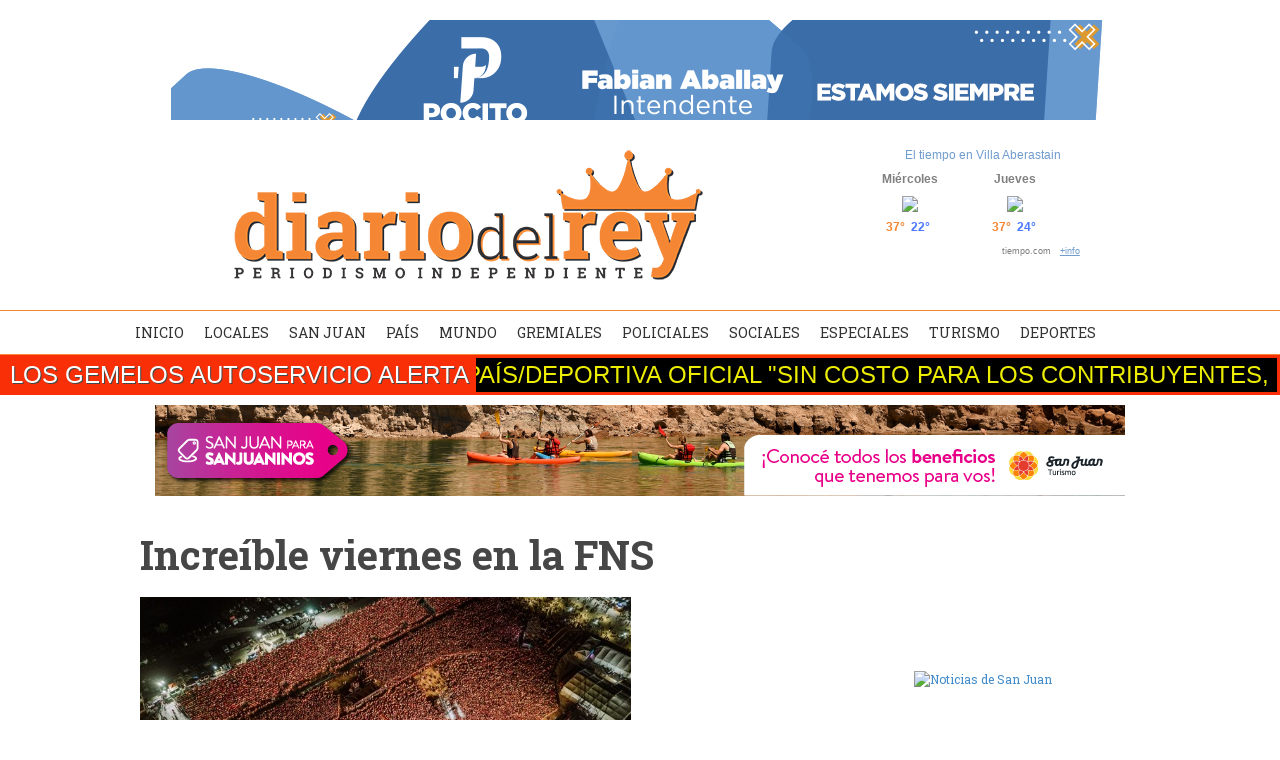

--- FILE ---
content_type: text/html; charset=UTF-8
request_url: https://www.diariodelrey.com.ar/2023/02/increible-viernes-en-la-fns/
body_size: 11678
content:











 




<!DOCTYPE html>
<!--[if IE 7]>
<html class="ie ie7" dir="ltr" lang="es"
	prefix="og: https://ogp.me/ns#" >
<![endif]-->
<!--[if IE 8]>
<html class="ie ie8" dir="ltr" lang="es"
	prefix="og: https://ogp.me/ns#" >
<![endif]-->
<!--[if !(IE 7) | !(IE 8) ]><!-->
<html dir="ltr" lang="es"
	prefix="og: https://ogp.me/ns#" >
<!--<![endif]-->
<head>

	<meta charset="UTF-8">
	<meta name="viewport" content="width=device-width">

	

	<link rel="profile" href="http://gmpg.org/xfn/11">
	<link rel="pingback" href="https://www.diariodelrey.com.ar/xmlrpc.php">
    
    <link href="https://fonts.googleapis.com/css?family=Roboto+Slab:100,300,400,700" rel="stylesheet">
        
	<link rel="stylesheet" media="screen" href="https://www.diariodelrey.com.ar/wp-content/themes/diariodelrey/css/bootstrap.min.css" />
    <link rel="stylesheet" media="screen" href="https://www.diariodelrey.com.ar/wp-content/themes/diariodelrey/css/base.css" />
    <link rel="stylesheet" media="screen" href="https://www.diariodelrey.com.ar/wp-content/themes/diariodelrey/css/framework.css" />
    <link rel="stylesheet" media="screen" href="https://www.diariodelrey.com.ar/wp-content/themes/diariodelrey/css/slicknav.css" />
    <link rel="stylesheet" media="screen" href="https://www.diariodelrey.com.ar/wp-content/themes/diariodelrey/css/custom.css" />   
    <link rel="stylesheet" media="all" href="https://www.diariodelrey.com.ar/wp-content/themes/diariodelrey/css/responsive.css" />
    <link rel="stylesheet" media="all" href="https://www.diariodelrey.com.ar/wp-content/themes/diariodelrey/css/responsiveslides.css" />
    
    <meta http-equiv="Refresh" content="1000">
    
    <meta name="viewport" content="width=device-width, initial-scale=1"/>



	<!--<div id="fb-root"></div>
		<script>(function(d, s, id) {
        	var js, fjs = d.getElementsByTagName(s)[0];
           	if (d.getElementById(id)) return;
           	js = d.createElement(s); js.id = id;
           	js.src = "//connect.facebook.net/es_ES/sdk.js#xfbml=1&version=v2.6";
           	fjs.parentNode.insertBefore(js, fjs);
		}(document, 'script', 'facebook-jssdk'));</script>-->
 
 

		<!-- All in One SEO 4.4.1 - aioseo.com -->
		<title>Increíble viernes en la FNS - Diario del Rey</title>
		<meta name="description" content="En el penúltimo día de la Fiesta Nacional del Sol 2023 se recibieron más de 230 mil personas de diferentes puntos del país que disfrutaron de los principales atractivos de la jornada como el Carrusel del Sol, Lali, María Becerra y Damián Córdoba. En el Carrusel del Sol los carros mostraron recursos naturales, el paisaje," />
		<meta name="robots" content="max-image-preview:large" />
		<link rel="canonical" href="https://www.diariodelrey.com.ar/2023/02/increible-viernes-en-la-fns/" />
		<meta name="generator" content="All in One SEO (AIOSEO) 4.4.1" />
		<meta property="og:locale" content="es_ES" />
		<meta property="og:site_name" content="Diario del Rey - Periodismo Independiente" />
		<meta property="og:type" content="article" />
		<meta property="og:title" content="Increíble viernes en la FNS - Diario del Rey" />
		<meta property="og:description" content="En el penúltimo día de la Fiesta Nacional del Sol 2023 se recibieron más de 230 mil personas de diferentes puntos del país que disfrutaron de los principales atractivos de la jornada como el Carrusel del Sol, Lali, María Becerra y Damián Córdoba. En el Carrusel del Sol los carros mostraron recursos naturales, el paisaje," />
		<meta property="og:url" content="https://www.diariodelrey.com.ar/2023/02/increible-viernes-en-la-fns/" />
		<meta property="og:image" content="https://www.diariodelrey.com.ar/wp-content/themes/diariodelrey/img/diario_del_rey_logo.png" />
		<meta property="og:image:secure_url" content="https://www.diariodelrey.com.ar/wp-content/themes/diariodelrey/img/diario_del_rey_logo.png" />
		<meta property="article:published_time" content="2023-02-25T14:24:01+00:00" />
		<meta property="article:modified_time" content="2023-02-25T14:24:09+00:00" />
		<meta property="article:publisher" content="https://www.facebook.com/diariodelrey/" />
		<meta name="twitter:card" content="summary" />
		<meta name="twitter:site" content="@diario_del_rey" />
		<meta name="twitter:title" content="Increíble viernes en la FNS - Diario del Rey" />
		<meta name="twitter:description" content="En el penúltimo día de la Fiesta Nacional del Sol 2023 se recibieron más de 230 mil personas de diferentes puntos del país que disfrutaron de los principales atractivos de la jornada como el Carrusel del Sol, Lali, María Becerra y Damián Córdoba. En el Carrusel del Sol los carros mostraron recursos naturales, el paisaje," />
		<meta name="twitter:creator" content="@diario_del_rey" />
		<meta name="twitter:image" content="https://www.diariodelrey.com.ar/wp-content/themes/diariodelrey/img/diario_del_rey_logo.png" />
		<script type="application/ld+json" class="aioseo-schema">
			{"@context":"https:\/\/schema.org","@graph":[{"@type":"BlogPosting","@id":"https:\/\/www.diariodelrey.com.ar\/2023\/02\/increible-viernes-en-la-fns\/#blogposting","name":"Incre\u00edble viernes en la FNS - Diario del Rey","headline":"Incre\u00edble viernes en la FNS","author":{"@id":"https:\/\/www.diariodelrey.com.ar\/author\/yohana\/#author"},"publisher":{"@id":"https:\/\/www.diariodelrey.com.ar\/#organization"},"image":{"@type":"ImageObject","url":"https:\/\/www.diariodelrey.com.ar\/wp-content\/uploads\/2023\/02\/vier.jpg","width":491,"height":270},"datePublished":"2023-02-25T14:24:01-03:00","dateModified":"2023-02-25T14:24:09-03:00","inLanguage":"es-ES","mainEntityOfPage":{"@id":"https:\/\/www.diariodelrey.com.ar\/2023\/02\/increible-viernes-en-la-fns\/#webpage"},"isPartOf":{"@id":"https:\/\/www.diariodelrey.com.ar\/2023\/02\/increible-viernes-en-la-fns\/#webpage"},"articleSection":"Destacada Carrousel, Espect\u00e1culo"},{"@type":"BreadcrumbList","@id":"https:\/\/www.diariodelrey.com.ar\/2023\/02\/increible-viernes-en-la-fns\/#breadcrumblist","itemListElement":[{"@type":"ListItem","@id":"https:\/\/www.diariodelrey.com.ar\/#listItem","position":1,"item":{"@type":"WebPage","@id":"https:\/\/www.diariodelrey.com.ar\/","name":"Inicio","description":"Periodismo Independiente","url":"https:\/\/www.diariodelrey.com.ar\/"},"nextItem":"https:\/\/www.diariodelrey.com.ar\/2023\/#listItem"},{"@type":"ListItem","@id":"https:\/\/www.diariodelrey.com.ar\/2023\/#listItem","position":2,"item":{"@type":"WebPage","@id":"https:\/\/www.diariodelrey.com.ar\/2023\/","name":"2023","url":"https:\/\/www.diariodelrey.com.ar\/2023\/"},"nextItem":"https:\/\/www.diariodelrey.com.ar\/2023\/02\/#listItem","previousItem":"https:\/\/www.diariodelrey.com.ar\/#listItem"},{"@type":"ListItem","@id":"https:\/\/www.diariodelrey.com.ar\/2023\/02\/#listItem","position":3,"item":{"@type":"WebPage","@id":"https:\/\/www.diariodelrey.com.ar\/2023\/02\/","name":"February","url":"https:\/\/www.diariodelrey.com.ar\/2023\/02\/"},"nextItem":"https:\/\/www.diariodelrey.com.ar\/2023\/02\/increible-viernes-en-la-fns\/#listItem","previousItem":"https:\/\/www.diariodelrey.com.ar\/2023\/#listItem"},{"@type":"ListItem","@id":"https:\/\/www.diariodelrey.com.ar\/2023\/02\/increible-viernes-en-la-fns\/#listItem","position":4,"item":{"@type":"WebPage","@id":"https:\/\/www.diariodelrey.com.ar\/2023\/02\/increible-viernes-en-la-fns\/","name":"Incre\u00edble viernes en la FNS","description":"En el pen\u00faltimo d\u00eda de la Fiesta Nacional del Sol 2023 se recibieron m\u00e1s de 230 mil personas de diferentes puntos del pa\u00eds que disfrutaron de los principales atractivos de la jornada como el Carrusel del Sol, Lali, Mar\u00eda Becerra y Dami\u00e1n C\u00f3rdoba. En el Carrusel del Sol los carros mostraron recursos naturales, el paisaje,","url":"https:\/\/www.diariodelrey.com.ar\/2023\/02\/increible-viernes-en-la-fns\/"},"previousItem":"https:\/\/www.diariodelrey.com.ar\/2023\/02\/#listItem"}]},{"@type":"Organization","@id":"https:\/\/www.diariodelrey.com.ar\/#organization","name":"Diario del Rey","url":"https:\/\/www.diariodelrey.com.ar\/","logo":{"@type":"ImageObject","url":"https:\/\/www.diariodelrey.com.ar\/wp-content\/themes\/diariodelrey\/img\/diario_del_rey_logo.png","@id":"https:\/\/www.diariodelrey.com.ar\/#organizationLogo"},"image":{"@id":"https:\/\/www.diariodelrey.com.ar\/#organizationLogo"},"sameAs":["https:\/\/www.facebook.com\/diariodelrey\/","https:\/\/www.twitter.com\/diario_del_rey\/"],"contactPoint":{"@type":"ContactPoint","telephone":"+542644527511","contactType":"Customer Support"}},{"@type":"Person","@id":"https:\/\/www.diariodelrey.com.ar\/author\/yohana\/#author","url":"https:\/\/www.diariodelrey.com.ar\/author\/yohana\/","name":"Johana Saldivar","image":{"@type":"ImageObject","@id":"https:\/\/www.diariodelrey.com.ar\/2023\/02\/increible-viernes-en-la-fns\/#authorImage","url":"https:\/\/secure.gravatar.com\/avatar\/25a4cacaf313c6543b1f2b6fffc46d40?s=96&d=mm&r=g","width":96,"height":96,"caption":"Johana Saldivar"}},{"@type":"WebPage","@id":"https:\/\/www.diariodelrey.com.ar\/2023\/02\/increible-viernes-en-la-fns\/#webpage","url":"https:\/\/www.diariodelrey.com.ar\/2023\/02\/increible-viernes-en-la-fns\/","name":"Incre\u00edble viernes en la FNS - Diario del Rey","description":"En el pen\u00faltimo d\u00eda de la Fiesta Nacional del Sol 2023 se recibieron m\u00e1s de 230 mil personas de diferentes puntos del pa\u00eds que disfrutaron de los principales atractivos de la jornada como el Carrusel del Sol, Lali, Mar\u00eda Becerra y Dami\u00e1n C\u00f3rdoba. En el Carrusel del Sol los carros mostraron recursos naturales, el paisaje,","inLanguage":"es-ES","isPartOf":{"@id":"https:\/\/www.diariodelrey.com.ar\/#website"},"breadcrumb":{"@id":"https:\/\/www.diariodelrey.com.ar\/2023\/02\/increible-viernes-en-la-fns\/#breadcrumblist"},"author":{"@id":"https:\/\/www.diariodelrey.com.ar\/author\/yohana\/#author"},"creator":{"@id":"https:\/\/www.diariodelrey.com.ar\/author\/yohana\/#author"},"image":{"@type":"ImageObject","url":"https:\/\/www.diariodelrey.com.ar\/wp-content\/uploads\/2023\/02\/vier.jpg","@id":"https:\/\/www.diariodelrey.com.ar\/#mainImage","width":491,"height":270},"primaryImageOfPage":{"@id":"https:\/\/www.diariodelrey.com.ar\/2023\/02\/increible-viernes-en-la-fns\/#mainImage"},"datePublished":"2023-02-25T14:24:01-03:00","dateModified":"2023-02-25T14:24:09-03:00"},{"@type":"WebSite","@id":"https:\/\/www.diariodelrey.com.ar\/#website","url":"https:\/\/www.diariodelrey.com.ar\/","name":"Diario del Rey","description":"Periodismo Independiente","inLanguage":"es-ES","publisher":{"@id":"https:\/\/www.diariodelrey.com.ar\/#organization"}}]}
		</script>
		<!-- All in One SEO -->

<link rel='dns-prefetch' href='//ajax.googleapis.com' />
<link rel='dns-prefetch' href='//fonts.googleapis.com' />
<link rel="alternate" type="application/rss+xml" title="Diario del Rey &raquo; Feed" href="https://www.diariodelrey.com.ar/feed/" />
<link rel="alternate" type="application/rss+xml" title="Diario del Rey &raquo; Feed de los comentarios" href="https://www.diariodelrey.com.ar/comments/feed/" />
<link rel="alternate" type="application/rss+xml" title="Diario del Rey &raquo; Comentario Increíble viernes en la FNS del feed" href="https://www.diariodelrey.com.ar/2023/02/increible-viernes-en-la-fns/feed/" />
<script type="text/javascript">
window._wpemojiSettings = {"baseUrl":"https:\/\/s.w.org\/images\/core\/emoji\/14.0.0\/72x72\/","ext":".png","svgUrl":"https:\/\/s.w.org\/images\/core\/emoji\/14.0.0\/svg\/","svgExt":".svg","source":{"concatemoji":"https:\/\/www.diariodelrey.com.ar\/wp-includes\/js\/wp-emoji-release.min.js?ver=6.2.8"}};
/*! This file is auto-generated */
!function(e,a,t){var n,r,o,i=a.createElement("canvas"),p=i.getContext&&i.getContext("2d");function s(e,t){p.clearRect(0,0,i.width,i.height),p.fillText(e,0,0);e=i.toDataURL();return p.clearRect(0,0,i.width,i.height),p.fillText(t,0,0),e===i.toDataURL()}function c(e){var t=a.createElement("script");t.src=e,t.defer=t.type="text/javascript",a.getElementsByTagName("head")[0].appendChild(t)}for(o=Array("flag","emoji"),t.supports={everything:!0,everythingExceptFlag:!0},r=0;r<o.length;r++)t.supports[o[r]]=function(e){if(p&&p.fillText)switch(p.textBaseline="top",p.font="600 32px Arial",e){case"flag":return s("\ud83c\udff3\ufe0f\u200d\u26a7\ufe0f","\ud83c\udff3\ufe0f\u200b\u26a7\ufe0f")?!1:!s("\ud83c\uddfa\ud83c\uddf3","\ud83c\uddfa\u200b\ud83c\uddf3")&&!s("\ud83c\udff4\udb40\udc67\udb40\udc62\udb40\udc65\udb40\udc6e\udb40\udc67\udb40\udc7f","\ud83c\udff4\u200b\udb40\udc67\u200b\udb40\udc62\u200b\udb40\udc65\u200b\udb40\udc6e\u200b\udb40\udc67\u200b\udb40\udc7f");case"emoji":return!s("\ud83e\udef1\ud83c\udffb\u200d\ud83e\udef2\ud83c\udfff","\ud83e\udef1\ud83c\udffb\u200b\ud83e\udef2\ud83c\udfff")}return!1}(o[r]),t.supports.everything=t.supports.everything&&t.supports[o[r]],"flag"!==o[r]&&(t.supports.everythingExceptFlag=t.supports.everythingExceptFlag&&t.supports[o[r]]);t.supports.everythingExceptFlag=t.supports.everythingExceptFlag&&!t.supports.flag,t.DOMReady=!1,t.readyCallback=function(){t.DOMReady=!0},t.supports.everything||(n=function(){t.readyCallback()},a.addEventListener?(a.addEventListener("DOMContentLoaded",n,!1),e.addEventListener("load",n,!1)):(e.attachEvent("onload",n),a.attachEvent("onreadystatechange",function(){"complete"===a.readyState&&t.readyCallback()})),(e=t.source||{}).concatemoji?c(e.concatemoji):e.wpemoji&&e.twemoji&&(c(e.twemoji),c(e.wpemoji)))}(window,document,window._wpemojiSettings);
</script>
<style type="text/css">
img.wp-smiley,
img.emoji {
	display: inline !important;
	border: none !important;
	box-shadow: none !important;
	height: 1em !important;
	width: 1em !important;
	margin: 0 0.07em !important;
	vertical-align: -0.1em !important;
	background: none !important;
	padding: 0 !important;
}
</style>
	<link rel='stylesheet' id='wp-block-library-css' href='https://www.diariodelrey.com.ar/wp-includes/css/dist/block-library/style.min.css?ver=6.2.8' type='text/css' media='all' />
<link rel='stylesheet' id='classic-theme-styles-css' href='https://www.diariodelrey.com.ar/wp-includes/css/classic-themes.min.css?ver=6.2.8' type='text/css' media='all' />
<style id='global-styles-inline-css' type='text/css'>
body{--wp--preset--color--black: #000000;--wp--preset--color--cyan-bluish-gray: #abb8c3;--wp--preset--color--white: #ffffff;--wp--preset--color--pale-pink: #f78da7;--wp--preset--color--vivid-red: #cf2e2e;--wp--preset--color--luminous-vivid-orange: #ff6900;--wp--preset--color--luminous-vivid-amber: #fcb900;--wp--preset--color--light-green-cyan: #7bdcb5;--wp--preset--color--vivid-green-cyan: #00d084;--wp--preset--color--pale-cyan-blue: #8ed1fc;--wp--preset--color--vivid-cyan-blue: #0693e3;--wp--preset--color--vivid-purple: #9b51e0;--wp--preset--gradient--vivid-cyan-blue-to-vivid-purple: linear-gradient(135deg,rgba(6,147,227,1) 0%,rgb(155,81,224) 100%);--wp--preset--gradient--light-green-cyan-to-vivid-green-cyan: linear-gradient(135deg,rgb(122,220,180) 0%,rgb(0,208,130) 100%);--wp--preset--gradient--luminous-vivid-amber-to-luminous-vivid-orange: linear-gradient(135deg,rgba(252,185,0,1) 0%,rgba(255,105,0,1) 100%);--wp--preset--gradient--luminous-vivid-orange-to-vivid-red: linear-gradient(135deg,rgba(255,105,0,1) 0%,rgb(207,46,46) 100%);--wp--preset--gradient--very-light-gray-to-cyan-bluish-gray: linear-gradient(135deg,rgb(238,238,238) 0%,rgb(169,184,195) 100%);--wp--preset--gradient--cool-to-warm-spectrum: linear-gradient(135deg,rgb(74,234,220) 0%,rgb(151,120,209) 20%,rgb(207,42,186) 40%,rgb(238,44,130) 60%,rgb(251,105,98) 80%,rgb(254,248,76) 100%);--wp--preset--gradient--blush-light-purple: linear-gradient(135deg,rgb(255,206,236) 0%,rgb(152,150,240) 100%);--wp--preset--gradient--blush-bordeaux: linear-gradient(135deg,rgb(254,205,165) 0%,rgb(254,45,45) 50%,rgb(107,0,62) 100%);--wp--preset--gradient--luminous-dusk: linear-gradient(135deg,rgb(255,203,112) 0%,rgb(199,81,192) 50%,rgb(65,88,208) 100%);--wp--preset--gradient--pale-ocean: linear-gradient(135deg,rgb(255,245,203) 0%,rgb(182,227,212) 50%,rgb(51,167,181) 100%);--wp--preset--gradient--electric-grass: linear-gradient(135deg,rgb(202,248,128) 0%,rgb(113,206,126) 100%);--wp--preset--gradient--midnight: linear-gradient(135deg,rgb(2,3,129) 0%,rgb(40,116,252) 100%);--wp--preset--duotone--dark-grayscale: url('#wp-duotone-dark-grayscale');--wp--preset--duotone--grayscale: url('#wp-duotone-grayscale');--wp--preset--duotone--purple-yellow: url('#wp-duotone-purple-yellow');--wp--preset--duotone--blue-red: url('#wp-duotone-blue-red');--wp--preset--duotone--midnight: url('#wp-duotone-midnight');--wp--preset--duotone--magenta-yellow: url('#wp-duotone-magenta-yellow');--wp--preset--duotone--purple-green: url('#wp-duotone-purple-green');--wp--preset--duotone--blue-orange: url('#wp-duotone-blue-orange');--wp--preset--font-size--small: 13px;--wp--preset--font-size--medium: 20px;--wp--preset--font-size--large: 36px;--wp--preset--font-size--x-large: 42px;--wp--preset--spacing--20: 0.44rem;--wp--preset--spacing--30: 0.67rem;--wp--preset--spacing--40: 1rem;--wp--preset--spacing--50: 1.5rem;--wp--preset--spacing--60: 2.25rem;--wp--preset--spacing--70: 3.38rem;--wp--preset--spacing--80: 5.06rem;--wp--preset--shadow--natural: 6px 6px 9px rgba(0, 0, 0, 0.2);--wp--preset--shadow--deep: 12px 12px 50px rgba(0, 0, 0, 0.4);--wp--preset--shadow--sharp: 6px 6px 0px rgba(0, 0, 0, 0.2);--wp--preset--shadow--outlined: 6px 6px 0px -3px rgba(255, 255, 255, 1), 6px 6px rgba(0, 0, 0, 1);--wp--preset--shadow--crisp: 6px 6px 0px rgba(0, 0, 0, 1);}:where(.is-layout-flex){gap: 0.5em;}body .is-layout-flow > .alignleft{float: left;margin-inline-start: 0;margin-inline-end: 2em;}body .is-layout-flow > .alignright{float: right;margin-inline-start: 2em;margin-inline-end: 0;}body .is-layout-flow > .aligncenter{margin-left: auto !important;margin-right: auto !important;}body .is-layout-constrained > .alignleft{float: left;margin-inline-start: 0;margin-inline-end: 2em;}body .is-layout-constrained > .alignright{float: right;margin-inline-start: 2em;margin-inline-end: 0;}body .is-layout-constrained > .aligncenter{margin-left: auto !important;margin-right: auto !important;}body .is-layout-constrained > :where(:not(.alignleft):not(.alignright):not(.alignfull)){max-width: var(--wp--style--global--content-size);margin-left: auto !important;margin-right: auto !important;}body .is-layout-constrained > .alignwide{max-width: var(--wp--style--global--wide-size);}body .is-layout-flex{display: flex;}body .is-layout-flex{flex-wrap: wrap;align-items: center;}body .is-layout-flex > *{margin: 0;}:where(.wp-block-columns.is-layout-flex){gap: 2em;}.has-black-color{color: var(--wp--preset--color--black) !important;}.has-cyan-bluish-gray-color{color: var(--wp--preset--color--cyan-bluish-gray) !important;}.has-white-color{color: var(--wp--preset--color--white) !important;}.has-pale-pink-color{color: var(--wp--preset--color--pale-pink) !important;}.has-vivid-red-color{color: var(--wp--preset--color--vivid-red) !important;}.has-luminous-vivid-orange-color{color: var(--wp--preset--color--luminous-vivid-orange) !important;}.has-luminous-vivid-amber-color{color: var(--wp--preset--color--luminous-vivid-amber) !important;}.has-light-green-cyan-color{color: var(--wp--preset--color--light-green-cyan) !important;}.has-vivid-green-cyan-color{color: var(--wp--preset--color--vivid-green-cyan) !important;}.has-pale-cyan-blue-color{color: var(--wp--preset--color--pale-cyan-blue) !important;}.has-vivid-cyan-blue-color{color: var(--wp--preset--color--vivid-cyan-blue) !important;}.has-vivid-purple-color{color: var(--wp--preset--color--vivid-purple) !important;}.has-black-background-color{background-color: var(--wp--preset--color--black) !important;}.has-cyan-bluish-gray-background-color{background-color: var(--wp--preset--color--cyan-bluish-gray) !important;}.has-white-background-color{background-color: var(--wp--preset--color--white) !important;}.has-pale-pink-background-color{background-color: var(--wp--preset--color--pale-pink) !important;}.has-vivid-red-background-color{background-color: var(--wp--preset--color--vivid-red) !important;}.has-luminous-vivid-orange-background-color{background-color: var(--wp--preset--color--luminous-vivid-orange) !important;}.has-luminous-vivid-amber-background-color{background-color: var(--wp--preset--color--luminous-vivid-amber) !important;}.has-light-green-cyan-background-color{background-color: var(--wp--preset--color--light-green-cyan) !important;}.has-vivid-green-cyan-background-color{background-color: var(--wp--preset--color--vivid-green-cyan) !important;}.has-pale-cyan-blue-background-color{background-color: var(--wp--preset--color--pale-cyan-blue) !important;}.has-vivid-cyan-blue-background-color{background-color: var(--wp--preset--color--vivid-cyan-blue) !important;}.has-vivid-purple-background-color{background-color: var(--wp--preset--color--vivid-purple) !important;}.has-black-border-color{border-color: var(--wp--preset--color--black) !important;}.has-cyan-bluish-gray-border-color{border-color: var(--wp--preset--color--cyan-bluish-gray) !important;}.has-white-border-color{border-color: var(--wp--preset--color--white) !important;}.has-pale-pink-border-color{border-color: var(--wp--preset--color--pale-pink) !important;}.has-vivid-red-border-color{border-color: var(--wp--preset--color--vivid-red) !important;}.has-luminous-vivid-orange-border-color{border-color: var(--wp--preset--color--luminous-vivid-orange) !important;}.has-luminous-vivid-amber-border-color{border-color: var(--wp--preset--color--luminous-vivid-amber) !important;}.has-light-green-cyan-border-color{border-color: var(--wp--preset--color--light-green-cyan) !important;}.has-vivid-green-cyan-border-color{border-color: var(--wp--preset--color--vivid-green-cyan) !important;}.has-pale-cyan-blue-border-color{border-color: var(--wp--preset--color--pale-cyan-blue) !important;}.has-vivid-cyan-blue-border-color{border-color: var(--wp--preset--color--vivid-cyan-blue) !important;}.has-vivid-purple-border-color{border-color: var(--wp--preset--color--vivid-purple) !important;}.has-vivid-cyan-blue-to-vivid-purple-gradient-background{background: var(--wp--preset--gradient--vivid-cyan-blue-to-vivid-purple) !important;}.has-light-green-cyan-to-vivid-green-cyan-gradient-background{background: var(--wp--preset--gradient--light-green-cyan-to-vivid-green-cyan) !important;}.has-luminous-vivid-amber-to-luminous-vivid-orange-gradient-background{background: var(--wp--preset--gradient--luminous-vivid-amber-to-luminous-vivid-orange) !important;}.has-luminous-vivid-orange-to-vivid-red-gradient-background{background: var(--wp--preset--gradient--luminous-vivid-orange-to-vivid-red) !important;}.has-very-light-gray-to-cyan-bluish-gray-gradient-background{background: var(--wp--preset--gradient--very-light-gray-to-cyan-bluish-gray) !important;}.has-cool-to-warm-spectrum-gradient-background{background: var(--wp--preset--gradient--cool-to-warm-spectrum) !important;}.has-blush-light-purple-gradient-background{background: var(--wp--preset--gradient--blush-light-purple) !important;}.has-blush-bordeaux-gradient-background{background: var(--wp--preset--gradient--blush-bordeaux) !important;}.has-luminous-dusk-gradient-background{background: var(--wp--preset--gradient--luminous-dusk) !important;}.has-pale-ocean-gradient-background{background: var(--wp--preset--gradient--pale-ocean) !important;}.has-electric-grass-gradient-background{background: var(--wp--preset--gradient--electric-grass) !important;}.has-midnight-gradient-background{background: var(--wp--preset--gradient--midnight) !important;}.has-small-font-size{font-size: var(--wp--preset--font-size--small) !important;}.has-medium-font-size{font-size: var(--wp--preset--font-size--medium) !important;}.has-large-font-size{font-size: var(--wp--preset--font-size--large) !important;}.has-x-large-font-size{font-size: var(--wp--preset--font-size--x-large) !important;}
.wp-block-navigation a:where(:not(.wp-element-button)){color: inherit;}
:where(.wp-block-columns.is-layout-flex){gap: 2em;}
.wp-block-pullquote{font-size: 1.5em;line-height: 1.6;}
</style>
<link rel='stylesheet' id='apss-font-awesome-four-css' href='https://www.diariodelrey.com.ar/wp-content/plugins/accesspress-social-share/css/font-awesome.min.css?ver=4.5.6' type='text/css' media='all' />
<link rel='stylesheet' id='apss-frontend-css-css' href='https://www.diariodelrey.com.ar/wp-content/plugins/accesspress-social-share/css/frontend.css?ver=4.5.6' type='text/css' media='all' />
<link rel='stylesheet' id='apss-font-opensans-css' href='//fonts.googleapis.com/css?family=Open+Sans&#038;ver=6.2.8' type='text/css' media='all' />
<link rel='stylesheet' id='pj-news-ticker-css' href='https://www.diariodelrey.com.ar/wp-content/plugins/pj-news-ticker/public/css/pj-news-ticker.css?ver=1.9.5' type='text/css' media='all' />
<link rel='stylesheet' id='tiempocom_style-css' href='https://www.diariodelrey.com.ar/wp-content/plugins/tiempocom/static/css/default.css?ver=6.2.8' type='text/css' media='all' />
<link rel='stylesheet' id='wp-polls-css' href='https://www.diariodelrey.com.ar/wp-content/plugins/wp-polls/polls-css.css?ver=2.77.1' type='text/css' media='all' />
<style id='wp-polls-inline-css' type='text/css'>
.wp-polls .pollbar {
	margin: 1px;
	font-size: 18px;
	line-height: 20px;
	height: 20px;
	background: #eeeeee;
	border: 1px solid #;
}

</style>
<script type='text/javascript' src='http://ajax.googleapis.com/ajax/libs/jquery/1.8.1/jquery.min.js?ver=1.7.1' id='jquery-js'></script>
<script type='text/javascript' src='https://www.diariodelrey.com.ar/wp-content/plugins/pj-news-ticker/public/js/pj-news-ticker.js?ver=1.9.5' id='pj-news-ticker-js'></script>
<link rel="https://api.w.org/" href="https://www.diariodelrey.com.ar/wp-json/" /><link rel="alternate" type="application/json" href="https://www.diariodelrey.com.ar/wp-json/wp/v2/posts/24528" /><link rel='shortlink' href='https://www.diariodelrey.com.ar/?p=24528' />
<link rel="alternate" type="application/json+oembed" href="https://www.diariodelrey.com.ar/wp-json/oembed/1.0/embed?url=https%3A%2F%2Fwww.diariodelrey.com.ar%2F2023%2F02%2Fincreible-viernes-en-la-fns%2F" />
<link rel="alternate" type="text/xml+oembed" href="https://www.diariodelrey.com.ar/wp-json/oembed/1.0/embed?url=https%3A%2F%2Fwww.diariodelrey.com.ar%2F2023%2F02%2Fincreible-viernes-en-la-fns%2F&#038;format=xml" />
<style type="text/css">
			.wpsdc-drop-cap {
				float : left;				
				padding : 0.25em 0.05em 0.25em 0;				
				font-size : 5em;
				line-height : 0.4em;}
		</style><link rel="icon" href="https://www.diariodelrey.com.ar/wp-content/uploads/2017/11/cropped-cropped-favicon-2-32x32.png" sizes="32x32" />
<link rel="icon" href="https://www.diariodelrey.com.ar/wp-content/uploads/2017/11/cropped-cropped-favicon-2-192x192.png" sizes="192x192" />
<link rel="apple-touch-icon" href="https://www.diariodelrey.com.ar/wp-content/uploads/2017/11/cropped-cropped-favicon-2-180x180.png" />
<meta name="msapplication-TileImage" content="https://www.diariodelrey.com.ar/wp-content/uploads/2017/11/cropped-cropped-favicon-2-270x270.png" />
		<style type="text/css" id="wp-custom-css">
			#wrp2-banner-150, #wrp2-banner-full {
	  height: 100%; 
}

#encuesta h4 {
	line-height: 35px;
}

#ladestacada .titulo .title{
	line-height: 40px;
}

#block-noticias1 .cycle-slide{
	  height: 500px;; 
}		</style>
		    
    
</head>


<body>

<!-- facebook  -->
<div id="fb-root"></div>
<script>(function(d, s, id) {
var js, fjs = d.getElementsByTagName(s)[0];
if (d.getElementById(id)) return;
js = d.createElement(s); js.id = id;
js.src = "//connect.facebook.net/es_LA/all.js#xfbml=1&appId=297463350397342";
fjs.parentNode.insertBefore(js, fjs);
}(document, 'script', 'facebook-jssdk'));</script>
<!-- fin facebook -->





				                    <div id="banner-top">
                		<div class="banner-img">
                        
                        	<div id="wrp2-banner-full">

            					<div id="desta-wrp" 
            						class="cycle-slideshow"  
                    				data-cycle-fx=fade
                    				data-cycle-timeout=6000
                    				data-cycle-slides="> div"
                    				data-cycle-next="#next3"
                    				data-cycle-prev="#prev3"
                    				data-cycle-carousel-visible=1
                    				carousel-slide-dimension="630px"
                    				data-cycle-pause-on-hover="true">
                                    
                                                                            <div style="height:100px;">
                                            <img alt="banner" src="http://www.diariodelrey.com.ar/wp-content/uploads/2025/03/948x140pix.gif" />
                                        </div>
                                                                            
                                </div>
                            </div>
                      	</div>
             		</div>

                            
            
<header id="header" class="clearfix">
    <div class="container">
        <div class="row">
            <div id="header_row1 col-md-12">
            
            <div class="col-md-8" >
            
            <h1>
                <a href="https://www.diariodelrey.com.ar" title="Diario del Rey Periodismo Independiente">
                    <img alt="Diario del Rey" src="https://www.diariodelrey.com.ar/wp-content/themes/diariodelrey/img/diario_del_rey_logo.png" class="img-responsive" />
                </a>
            </h1>   
           
            </div>
        
            
            <div class="col-md-4" >
            
            	<div id="clima">
            
            					<div class="tiempocom_widget">
				<table id="webwid" class="webwid" style="max-width:205px;width:205px;padding:0;margin:0 auto;background-color:#ffffff;color:#808080;font-family:Arial;">
				    <tbody>
				        <tr>
				            <td align="center" style="border:1px solid #ffffff; background-color:#ffffff;width:205px;">
				                <a id="wlink" href="https://www.tiempo.com/villa-aberastain.htm" rel="nofollow" title="El Tiempo en Villa Aberastain">El tiempo en Villa Aberastain</a>
				                <table class="fondo" width="100%">
				                    <tbody>
				                        <tr>
				                        						                            <td align="center" style="padding:0;margin:0;border:0;">
					                                <table>
					                                    <tbody>
					                                    							                                        <tr>
						                                            <td align="center" style="font-family:2;font-size:12px;color:#808080;font-weight:bold;">Miércoles</td>
						                                        </tr>
					                                        
					                                        						                                        <tr>
						                                            <td align="center"><img src="http://css13.tiempo.com/widget/css/galeria3/g5.png"></td>
						                                        </tr>
					                                        
					                                        						                                        <tr>
						                                            <td align="center"><b style="color:#f58634;text-align:right;">37°&nbsp;</b><b style="color:#4c79ff;text-align:left;">&nbsp;22°&nbsp;</b></td>
						                                        </tr>
					                                        
					                                        
					                                        
					                                    </tbody>
					                                </table>
					                            </td>
				                            					                            <td align="center" style="padding:0;margin:0;border:0;">
					                                <table>
					                                    <tbody>
					                                    							                                        <tr>
						                                            <td align="center" style="font-family:2;font-size:12px;color:#808080;font-weight:bold;">Jueves</td>
						                                        </tr>
					                                        
					                                        						                                        <tr>
						                                            <td align="center"><img src="http://css13.tiempo.com/widget/css/galeria3/g2.png"></td>
						                                        </tr>
					                                        
					                                        						                                        <tr>
						                                            <td align="center"><b style="color:#f58634;text-align:right;">37°&nbsp;</b><b style="color:#4c79ff;text-align:left;">&nbsp;24°&nbsp;</b></td>
						                                        </tr>
					                                        
					                                        
					                                        
					                                    </tbody>
					                                </table>
					                            </td>
				                            				                        </tr>
				                        <tr>
				                            <td colspan="7" align="right" style="font-size:9px;padding-right:5px; text-align: right;">tiempo.com &nbsp;&nbsp;<u><a href="https://www.tiempo.com/villa-aberastain.htm" title="El tiempo en Villa Aberastain" target="_blank">+info</a></u></td>
				                        </tr>
				                    </tbody>
				                </table>
				            </td>
				        </tr>
				    </tbody>
				</table>
			</div>
			                
                	<!--<div id="cont_3b6e1e931d8835f97b994675bce87fe2"><script type="text/javascript" async src="https://www.tiempo.com/wid_loader/3b6e1e931d8835f97b994675bce87fe2"></script></div>-->

            	</div>
            
            </div>

            <div class="clearfix"></div>

        </div>  
    </div>
</header>


<div id="container_menu">
	<div class="container">
        <div class="row">
            <div id="header_row1 col-md-12">
   				<nav id="topmenu"> 
                	<ul id="menu-topmenu" class="topmenu"><li id="menu-item-184" class="menu-item menu-item-type-post_type menu-item-object-page menu-item-home menu-item-184"><a href="https://www.diariodelrey.com.ar/">Inicio</a></li>
<li id="menu-item-128" class="menu-item menu-item-type-taxonomy menu-item-object-category menu-item-128"><a href="https://www.diariodelrey.com.ar/category/locales/">Locales</a></li>
<li id="menu-item-130" class="menu-item menu-item-type-taxonomy menu-item-object-category menu-item-130"><a href="https://www.diariodelrey.com.ar/category/san-juan/">San Juan</a></li>
<li id="menu-item-127" class="menu-item menu-item-type-taxonomy menu-item-object-category menu-item-127"><a href="https://www.diariodelrey.com.ar/category/argentina/">País</a></li>
<li id="menu-item-185" class="menu-item menu-item-type-taxonomy menu-item-object-category menu-item-185"><a href="https://www.diariodelrey.com.ar/category/el-mundo/">Mundo</a></li>
<li id="menu-item-227" class="menu-item menu-item-type-taxonomy menu-item-object-category menu-item-227"><a href="https://www.diariodelrey.com.ar/category/gremiales/">Gremiales</a></li>
<li id="menu-item-115" class="menu-item menu-item-type-taxonomy menu-item-object-category menu-item-115"><a href="https://www.diariodelrey.com.ar/category/policiales/">Policiales</a></li>
<li id="menu-item-129" class="menu-item menu-item-type-taxonomy menu-item-object-category menu-item-129"><a href="https://www.diariodelrey.com.ar/category/sociales/">Sociales</a></li>
<li id="menu-item-229" class="menu-item menu-item-type-taxonomy menu-item-object-category menu-item-229"><a href="https://www.diariodelrey.com.ar/category/especiales/">Especiales</a></li>
<li id="menu-item-228" class="menu-item menu-item-type-taxonomy menu-item-object-category menu-item-228"><a href="https://www.diariodelrey.com.ar/category/turismo/">Turismo</a></li>
<li id="menu-item-188" class="menu-item menu-item-type-taxonomy menu-item-object-category menu-item-188"><a href="https://www.diariodelrey.com.ar/category/deportes/">Deportes</a></li>
</ul>        		<div class="clearfix"></div>
				</nav>
			</div>
		</div>
   	</div>
</div>


<div class="pjnt-border" style="font-family: nvalid URL, sans-serif; background-color: #f92f07; border-color: #f92f07;"><div class="pjnt-label" style="color: #ffffff; font-size: 24px;">LOS GEMELOS AUTOSERVICIO ALERTA</div><div class="pjnt-box" style="background-color: #000000;"><div class="pjnt-content" data-gap="false" data-speed="80" style="font-size: 24px;"><span class="pjnt-item"><a target="_self" style="color: #eded02;" href="https://google.ca">NACIONALES PAÍS/DEPORTIVA OFICIAL "SIN COSTO PARA LOS CONTRIBUYENTES, LA TV PÚBLICA TRANSMITIRÁ LOS PARTIDOS DE LA SELECCIÓN EN EL MUNDIAL" La Televisión Pública y Radio Nacional transmitirán todos los partidos de la Selección Argentina durante la Copa del Mundo 2026 Gracias a un acuerdo comercial, el costo de los derechos de transmisión no será afrontado con el dinero de los contribuyentes"señaló Manuel Adorni en redes/////NACIONALES EL PRESIDENTE DE LA NACIÓN CONVOCÓ A SESIONES EXTRAORDINARIAS EN FEBRERO - Se extenderán del 2 al 27 de febrero. El objetivo será avanzar con un paquete de leyes centrales para esta segunda etapa de transformación de la Argentina - Los proyectos a tratarse serán: la Ley de Modernización Laboral, la Ley de Adecuación del Régimen de Preservación de los Glaciares y el Proyecto de Ley para aprobar el acuerdo Mercosur-UE - Es la tercera vez consecutiva que, por orden del Presidente, el Congreso de la Nación trabaja por fuera del período ordinario/////INTERNACIONALES El FMI ratificó sus perspectivas positivas sobre Argentina Consideró que la economía crecerá 4% en los próximos dos años/////INTERNACIONALES Pymes advierten que el acuerdo Mercosur-UE podría provocar el cierre del 20% de las fábricas Insistió en la necesidad de un plan de competitividad/////INTERNACIONALES CHILE Asciende al menos a 19 la cifra de personas muertas por los incendios en Chile Afectan a las regiones de Ñuble y Biobío y motivaron una movilización de recursos sin precedentes.////</a></span></div></div></div>
<div id="page-wrap">

					  			<div id="banner-home">
                <div class="banner-img"> 
					
                <a class="link_out" id="banner-28174" href="http://www.sanjuan.tur.ar" target="_blank" data-x="1000px" data-y="100px" data-t="h2">
                    <img src="http://www.diariodelrey.com.ar/wp-content/uploads/2024/01/Aviso-Web-970x90-1.png" />
                </a>				</div>
                </div> 
<section id="content" class="clearfix">
    <div class="container">
    <div class="row">
    
	<div id="main-int" class="col-md-8">
        
    	<article class="post-24528 post type-post status-publish format-standard has-post-thumbnail hentry category-destacada-carrousel category-espectaculo" id="post-24528">
        
        	<!--<span class="volantaA">              
            Destacada Carrousel Espectáculo             </span>-->
            
                        

            
            <h2 class="entry-title">Increíble viernes en la FNS</h2>
            
            
            					
			<!-- <p class="bajada-entrada">En el penúltimo día de la Fiesta Nacional del Sol 2023 se recibieron más de 230 mil personas de diferentes puntos del país que disfrutaron de los principales atractivos de la jornada como el Carrusel del Sol, Lali, María Becerra y Damián Córdoba. En el Carrusel del Sol los carros mostraron recursos naturales, el paisaje, el trabajo, el arte y las tradiciones conectadas con la identidad de cada departamento. Sin </p>-->
					
			<div class="post-thumb">
            
            <img width="491" height="270" src="https://www.diariodelrey.com.ar/wp-content/uploads/2023/02/vier.jpg" class="attachment-destacada-thumb size-destacada-thumb wp-post-image" alt="" decoding="async" loading="lazy" />            
            </div><!--.post-thumb-->  
            
            <div class="fecha">25 de febrero , 2023 - 11:24:am</div>
            
            <div class="entry">
				
                
				<div class='apss-social-share apss-theme-4 clearfix '>
					<div class='apss-facebook apss-single-icon'>
						<a rel='nofollow'  title="Compartir en Facebook" target='_blank' href='https://www.facebook.com/sharer/sharer.php?u=https://www.diariodelrey.com.ar/2023/02/increible-viernes-en-la-fns/'>
							<div class='apss-icon-block clearfix'>
								<i class='fab fa-facebook-f'></i>
								<span class='apss-social-text'>Compartir en Facebook</span>
								<span class='apss-share'>Compartir</span>
							</div>
															<div class='count apss-count' data-url='https://www.diariodelrey.com.ar/2023/02/increible-viernes-en-la-fns/' data-social-network='facebook' data-social-detail="https://www.diariodelrey.com.ar/2023/02/increible-viernes-en-la-fns/_facebook">0</div>
													</a>
					</div>
								<div class='apss-twitter apss-single-icon'>
					<a rel='nofollow'  href="https://twitter.com/intent/tweet?text=Incre%C3%ADble%20viernes%20en%20la%20FNS&#038;url=https://www.diariodelrey.com.ar/2023/02/increible-viernes-en-la-fns/&#038;"  title="Compartir en Twitter" target='_blank'>
						<div class='apss-icon-block clearfix'>
							<i class='fab fa-twitter'></i>
							<span class='apss-social-text'>Compartir en Twitter</span><span class='apss-share'>Tweet</span>
						</div>
											</a>
				</div>
								<div class='apss-linkedin apss-single-icon'>
					<a rel='nofollow'  title="Compartir en Linkedin" target='_blank' href='http://www.linkedin.com/sharing/share-offsite/?url=https://www.diariodelrey.com.ar/2023/02/increible-viernes-en-la-fns/'>
						<div class='apss-icon-block clearfix'><i class='fab fa-linkedin'></i>
							<span class='apss-social-text'>Compartir en Linkedin</span>
							<span class='apss-share'>Compartir</span>
						</div>
					</a>
				</div>
								<div class='apss-email apss-single-icon'>
					<a rel='nofollow' class='share-email-popup' title="Compartir por el correo electrónico" target='_blank' href='mailto:?subject=Comparto%20la%20siguiente%20nota%20https://www.diariodelrey.com.ar/2023/02/increible-viernes-en-la-fns/&#038;body=Hola!,%20creo%20que%20la%20siguiente%20información%20puede%20interesarte:%20Incre%C3%ADble%20viernes%20en%20la%20FNS.%20Visita%20Diario%20del%20Rey:%20https://www.diariodelrey.com.ar/2023/02/increible-viernes-en-la-fns/.%20Gracias!.'>
						<div class='apss-icon-block clearfix'>
							<i class='fas fa-envelope'></i>
							<span class='apss-social-text'>Enviar correo electrónico</span>
							<span class='apss-share'>Correo</span>
						</div>
					</a>
				</div>

								<div class='apss-print apss-single-icon'>
					<a rel='nofollow' title="Impresión" href='javascript:void(0);' onclick='window.print(); return false;'>
						<div class='apss-icon-block clearfix'><i class='fas fa-print'></i>
							<span class='apss-social-text'>Impresión</span>
							<span class='apss-share'>Impresión</span>
						</div>
					</a>
				</div>
				</div><div class="wp-block-image">
<figure class="aligncenter size-large is-resized"><img decoding="async" loading="lazy" src="https://www.diariodelrey.com.ar/wp-content/uploads/2023/02/vier.jpg" alt="" class="wp-image-24529" width="431" height="237" /></figure>
</div>
<p>En el penúltimo día de la Fiesta Nacional del Sol 2023 se recibieron más de 230 mil personas de diferentes puntos del país que disfrutaron de los principales atractivos de la jornada como el Carrusel del Sol, Lali, María Becerra y Damián Córdoba.</p>
<p>En el Carrusel del Sol los carros mostraron recursos naturales, el paisaje, el trabajo, el arte y las tradiciones conectadas con la identidad de cada departamento.</p>
<figure class="wp-block-image size-large"><img decoding="async" loading="lazy" width="491" height="269" src="https://www.diariodelrey.com.ar/wp-content/uploads/2023/02/carr.jpg" alt="" class="wp-image-24530" /></figure>
<p>Sin dudas, el color, la música alegre, las diversas y las propuestas artísticas de danza y artes circenses lograron cautivar a las miles de personas que se acercaron al Corsódromo./SSJ/DR</p>
                

                        
        
        </article>
        
       
    
    </div><!--#main-->
    
    <aside id="sidebar" class="col-md-4">

<div class="sidebar_content">

        
    <div id="lasultimas">
                    </div>

       
                <!-- inicio widget SI SAN JUAN -->
				<script type="text/javascript" src="https://feed.mikle.com/js/fw-loader.js" data-fw-param="23526/"></script>
                <div style="padding:3px; margin:0 auto; display:block; overflow:hidden;text-align:center;width:300px">
                <a href="https://sisanjuan.gob.ar/"><img src="https://sisanjuan-imagenysistemas.netdna-ssl.com/widget/widget_url_sisanjuan.png" width="175" alt="Noticias de San Juan" /></a></div>
                
        		<!-- fin widget SI SAN JUAN -->
           
                
                <br>
                
                <!-- legislatura -->
                
                <div class="feedgrabbr_widget" id="fgid_496f64501c1c542cc17ff9689"></div>
<script> if (typeof(fg_widgets)==="undefined") fg_widgets = new Array();fg_widgets.push("fgid_496f64501c1c542cc17ff9689");</script>
<script src="http://www.feedgrabbr.com/widget/fgwidget.js"></script>        
</div>

</aside>    
    </div><!--row-->
    
    </div><!--container-->
    
    <div class="clearfix"></div>
    
    <div class="col-md-12">
        
   		<!--
        <div id="noticias-bottom" nomobil notablet">
                </div>
        -->
        
        <div id="noticias-abajo">
            
                           	<div id="rowcat1">
                
                <div id="categoria_name">Política y Economía</div>
    
    			                            
                            <div class="col-md-3">
                                <div class="item-noticia-small">
    
                                    <div class="noti-img">
                                    <a title="La construcción cerró el año con una suba del 22,9%" href="https://www.diariodelrey.com.ar/2026/01/la-construccion-cerro-el-ano-con-una-suba-del-229/"><img width="313" height="195" src="https://www.diariodelrey.com.ar/wp-content/uploads/2017/12/construcció-313x195.jpg" class="attachment-home-mini-thumb size-home-mini-thumb wp-post-image" alt="" decoding="async" loading="lazy" /></a>
                                    </div>
                                        
                                    <span class="volanta">              
                                                                        </span>
                               
                                    <h3 class="noti-title"><a href="https://www.diariodelrey.com.ar/2026/01/la-construccion-cerro-el-ano-con-una-suba-del-229/">La construcción cerró el año con una suba del 22,9%</a></h3>                                
                                    <div class="clearfix"></div>
                                
                                </div>
                            </div>
  
                      	                            
                            <div class="col-md-3">
                                <div class="item-noticia-small">
    
                                    <div class="noti-img">
                                    <a title="Inflación mayorista bajo la minorista 26,2%" href="https://www.diariodelrey.com.ar/2026/01/inflacion-mayorista-bajo-la-minorista-262/"><img width="313" height="195" src="https://www.diariodelrey.com.ar/wp-content/uploads/2026/01/Inflacion-Mayorista-313x195.jpg" class="attachment-home-mini-thumb size-home-mini-thumb wp-post-image" alt="" decoding="async" loading="lazy" /></a>
                                    </div>
                                        
                                    <span class="volanta">              
                                                                        </span>
                               
                                    <h3 class="noti-title"><a href="https://www.diariodelrey.com.ar/2026/01/inflacion-mayorista-bajo-la-minorista-262/">Inflación mayorista bajo la minorista 26,2%</a></h3>                                
                                    <div class="clearfix"></div>
                                
                                </div>
                            </div>
  
                      	                            
                            <div class="col-md-3">
                                <div class="item-noticia-small">
    
                                    <div class="noti-img">
                                    <a title="Crónica del acueducto paralizado" href="https://www.diariodelrey.com.ar/2026/01/cronica-del-acueducto-paralizado/"><img width="313" height="195" src="https://www.diariodelrey.com.ar/wp-content/uploads/2026/01/Acueducto-Gran-Tulum-313x195.jpg" class="attachment-home-mini-thumb size-home-mini-thumb wp-post-image" alt="" decoding="async" loading="lazy" /></a>
                                    </div>
                                        
                                    <span class="volanta">              
                                                                        </span>
                               
                                    <h3 class="noti-title"><a href="https://www.diariodelrey.com.ar/2026/01/cronica-del-acueducto-paralizado/">Crónica del acueducto paralizado</a></h3>                                
                                    <div class="clearfix"></div>
                                
                                </div>
                            </div>
  
                      	                            
                            <div class="col-md-3">
                                <div class="item-noticia-small">
    
                                    <div class="noti-img">
                                    <a title="Segundo año de superávit fiscal" href="https://www.diariodelrey.com.ar/2026/01/segundo-ano-de-superavit-fiscal/"><img width="313" height="195" src="https://www.diariodelrey.com.ar/wp-content/uploads/2025/08/Milei-y-hermana-313x195.jpg" class="attachment-home-mini-thumb size-home-mini-thumb wp-post-image" alt="" decoding="async" loading="lazy" /></a>
                                    </div>
                                        
                                    <span class="volanta">              
                                                                        </span>
                               
                                    <h3 class="noti-title"><a href="https://www.diariodelrey.com.ar/2026/01/segundo-ano-de-superavit-fiscal/">Segundo año de superávit fiscal</a></h3>                                
                                    <div class="clearfix"></div>
                                
                                </div>
                            </div>
  
                      	
        	</div>
            
            
            
            <div id="rowcat2">
                
                <div id="categoria_name">Deportes</div>
    
    			                            
                            <div class="col-md-3">
                                <div class="item-noticia-small">
    
                                    <div class="noti-img">
                                    <a title="Culminó el tour, llega LA VUELTA" href="https://www.diariodelrey.com.ar/2026/01/culmino-el-tour-llega-la-vuelta/"><img width="313" height="195" src="https://www.diariodelrey.com.ar/wp-content/uploads/2026/01/Tour-de-San-Juan-313x195.jpg" class="attachment-home-mini-thumb size-home-mini-thumb wp-post-image" alt="" decoding="async" loading="lazy" /></a>
                                    </div>
                                        
                                    <span class="volanta">              
                                                                        </span>
                               
                                    <h3 class="noti-title"><a href="https://www.diariodelrey.com.ar/2026/01/culmino-el-tour-llega-la-vuelta/">Culminó el tour, llega LA VUELTA</a></h3>                                
                                    <div class="clearfix"></div>
                                
                                </div>
                            </div>
  
                      	                            
                            <div class="col-md-3">
                                <div class="item-noticia-small">
    
                                    <div class="noti-img">
                                    <a title="Maratón nocturna en Circuvalación" href="https://www.diariodelrey.com.ar/2026/01/maraton-nocturna-en-circuvalacion/"><img width="313" height="195" src="https://www.diariodelrey.com.ar/wp-content/uploads/2026/01/Circunvalacion-313x195.jpg" class="attachment-home-mini-thumb size-home-mini-thumb wp-post-image" alt="" decoding="async" loading="lazy" /></a>
                                    </div>
                                        
                                    <span class="volanta">              
                                                                        </span>
                               
                                    <h3 class="noti-title"><a href="https://www.diariodelrey.com.ar/2026/01/maraton-nocturna-en-circuvalacion/">Maratón nocturna en Circuvalación</a></h3>                                
                                    <div class="clearfix"></div>
                                
                                </div>
                            </div>
  
                      	                            
                            <div class="col-md-3">
                                <div class="item-noticia-small">
    
                                    <div class="noti-img">
                                    <a title="El Gobierno cubrirá licencias para el Safari tras las Sierras" href="https://www.diariodelrey.com.ar/2026/01/el-gobierno-cubrira-licencias-para-el-safari-tras-las-sierras/"><img width="313" height="195" src="https://www.diariodelrey.com.ar/wp-content/uploads/2025/02/safari-1-313x195.jpg" class="attachment-home-mini-thumb size-home-mini-thumb wp-post-image" alt="" decoding="async" loading="lazy" /></a>
                                    </div>
                                        
                                    <span class="volanta">              
                                                                        </span>
                               
                                    <h3 class="noti-title"><a href="https://www.diariodelrey.com.ar/2026/01/el-gobierno-cubrira-licencias-para-el-safari-tras-las-sierras/">El Gobierno cubrirá licencias para el Safari tras las Sierras</a></h3>                                
                                    <div class="clearfix"></div>
                                
                                </div>
                            </div>
  
                      	                            
                            <div class="col-md-3">
                                <div class="item-noticia-small">
    
                                    <div class="noti-img">
                                    <a title="Lisandro Sisterna: «Único sanjuanino en el Dakar»" href="https://www.diariodelrey.com.ar/2026/01/lisandro-sisterna-unico-sanjuanino-en-el-dakar/"><img width="313" height="195" src="https://www.diariodelrey.com.ar/wp-content/uploads/2026/01/Dakar-Sisterna-2-313x195.jpg" class="attachment-home-mini-thumb size-home-mini-thumb wp-post-image" alt="" decoding="async" loading="lazy" /></a>
                                    </div>
                                        
                                    <span class="volanta">              
                                                                        </span>
                               
                                    <h3 class="noti-title"><a href="https://www.diariodelrey.com.ar/2026/01/lisandro-sisterna-unico-sanjuanino-en-el-dakar/">Lisandro Sisterna: «Único sanjuanino en el Dakar»</a></h3>                                
                                    <div class="clearfix"></div>
                                
                                </div>
                            </div>
  
                      	
        	</div>
            
            
            
            
            <div id="rowcat3">
                
                <div id="categoria_name">Turismo</div>
    
    			                            
                            <div class="col-md-3">
                                <div class="item-noticia-small">
    
                                    <div class="noti-img">
                                    <a title="Pocito: Verano turístico 2026" href="https://www.diariodelrey.com.ar/2026/01/pocito-verano-turistico-2026/"><img width="313" height="195" src="https://www.diariodelrey.com.ar/wp-content/uploads/2026/01/Pocito-turistico-313x195.jpg" class="attachment-home-mini-thumb size-home-mini-thumb wp-post-image" alt="" decoding="async" loading="lazy" /></a>
                                    </div>
                                        
                                    <span class="volanta">              
                                                                        </span>
                               
                                    <h3 class="noti-title"><a href="https://www.diariodelrey.com.ar/2026/01/pocito-verano-turistico-2026/">Pocito: Verano turístico 2026</a></h3>                                
                                    <div class="clearfix"></div>
                                
                                </div>
                            </div>
  
                      	                            
                            <div class="col-md-3">
                                <div class="item-noticia-small">
    
                                    <div class="noti-img">
                                    <a title="Ya está activa la web oficial Agua Negra" href="https://www.diariodelrey.com.ar/2026/01/ya-esta-activa-la-web-oficial-agua-negra/"><img width="313" height="195" src="https://www.diariodelrey.com.ar/wp-content/uploads/2026/01/Agau-Negra-313x195.jpg" class="attachment-home-mini-thumb size-home-mini-thumb wp-post-image" alt="" decoding="async" loading="lazy" /></a>
                                    </div>
                                        
                                    <span class="volanta">              
                                                                        </span>
                               
                                    <h3 class="noti-title"><a href="https://www.diariodelrey.com.ar/2026/01/ya-esta-activa-la-web-oficial-agua-negra/">Ya está activa la web oficial Agua Negra</a></h3>                                
                                    <div class="clearfix"></div>
                                
                                </div>
                            </div>
  
                      	                            
                            <div class="col-md-3">
                                <div class="item-noticia-small">
    
                                    <div class="noti-img">
                                    <a title="EN VIVO: Fiesta Nacional del Sol" href="https://www.diariodelrey.com.ar/2025/11/en-vivo-fiesta-nacional-del-sol-3/"><img width="313" height="195" src="https://www.diariodelrey.com.ar/wp-content/uploads/2025/11/FNS-Mi-tierra-querida-313x195.jpg" class="attachment-home-mini-thumb size-home-mini-thumb wp-post-image" alt="" decoding="async" loading="lazy" /></a>
                                    </div>
                                        
                                    <span class="volanta">              
                                                                        </span>
                               
                                    <h3 class="noti-title"><a href="https://www.diariodelrey.com.ar/2025/11/en-vivo-fiesta-nacional-del-sol-3/">EN VIVO: Fiesta Nacional del Sol</a></h3>                                
                                    <div class="clearfix"></div>
                                
                                </div>
                            </div>
  
                      	                            
                            <div class="col-md-3">
                                <div class="item-noticia-small">
    
                                    <div class="noti-img">
                                    <a title="Fiesta de Santa Bárbara busca declaratoria de Patrimonio cultural" href="https://www.diariodelrey.com.ar/2025/10/fiesta-de-santa-barbara-patrimonio-cultural/"><img width="313" height="195" src="https://www.diariodelrey.com.ar/wp-content/uploads/2024/12/Fotografia-oficial-Fiesta-Santa-Barbara-313x195.jpg" class="attachment-home-mini-thumb size-home-mini-thumb wp-post-image" alt="" decoding="async" loading="lazy" /></a>
                                    </div>
                                        
                                    <span class="volanta">              
                                                                        </span>
                               
                                    <h3 class="noti-title"><a href="https://www.diariodelrey.com.ar/2025/10/fiesta-de-santa-barbara-patrimonio-cultural/">Fiesta de Santa Bárbara busca declaratoria de Patrimonio cultural</a></h3>                                
                                    <div class="clearfix"></div>
                                
                                </div>
                            </div>
  
                      	
        	</div>
        	
            
            
            
            
            <div id="rowcat4">
                
                <div id="categoria_name">Espectáculos y Sociales</div>
    
    			                            
                            <div class="col-md-3">
                                <div class="item-noticia-small">
    
                                    <div class="noti-img">
                                    <a title="«Sueños de Navidad» en kilómetro 25" href="https://www.diariodelrey.com.ar/2026/01/suenos-de-navidad-en-kilometro-25/"><img width="313" height="195" src="https://www.diariodelrey.com.ar/wp-content/uploads/2026/01/trineo-navideno-1-313x195.jpg" class="attachment-home-mini-thumb size-home-mini-thumb wp-post-image" alt="" decoding="async" loading="lazy" /></a>
                                    </div>
                                        
                                    <span class="volanta">              
                                                                        </span>
                               
                                    <h3 class="noti-title"><a href="https://www.diariodelrey.com.ar/2026/01/suenos-de-navidad-en-kilometro-25/">«Sueños de Navidad» en kilómetro 25</a></h3>                                
                                    <div class="clearfix"></div>
                                
                                </div>
                            </div>
  
                      	                            
                            <div class="col-md-3">
                                <div class="item-noticia-small">
    
                                    <div class="noti-img">
                                    <a title="Fin de la historia Awada Macri" href="https://www.diariodelrey.com.ar/2026/01/fin-de-la-historia-awada-macri/"><img width="313" height="195" src="https://www.diariodelrey.com.ar/wp-content/uploads/2026/01/Awada-Macri-313x195.jpg" class="attachment-home-mini-thumb size-home-mini-thumb wp-post-image" alt="" decoding="async" loading="lazy" /></a>
                                    </div>
                                        
                                    <span class="volanta">              
                                                                        </span>
                               
                                    <h3 class="noti-title"><a href="https://www.diariodelrey.com.ar/2026/01/fin-de-la-historia-awada-macri/">Fin de la historia Awada Macri</a></h3>                                
                                    <div class="clearfix"></div>
                                
                                </div>
                            </div>
  
                      	                            
                            <div class="col-md-3">
                                <div class="item-noticia-small">
    
                                    <div class="noti-img">
                                    <a title="Santa Bárbara: Conocé los artistas de cada noche" href="https://www.diariodelrey.com.ar/2025/12/santa-barbara-conoce-los-artistas-de-cada-noche/"><img width="313" height="195" src="https://www.diariodelrey.com.ar/wp-content/uploads/2023/12/Santa-Barbara-1-313x195.jpg" class="attachment-home-mini-thumb size-home-mini-thumb wp-post-image" alt="" decoding="async" loading="lazy" /></a>
                                    </div>
                                        
                                    <span class="volanta">              
                                                                        </span>
                               
                                    <h3 class="noti-title"><a href="https://www.diariodelrey.com.ar/2025/12/santa-barbara-conoce-los-artistas-de-cada-noche/">Santa Bárbara: Conocé los artistas de cada noche</a></h3>                                
                                    <div class="clearfix"></div>
                                
                                </div>
                            </div>
  
                      	                            
                            <div class="col-md-3">
                                <div class="item-noticia-small">
    
                                    <div class="noti-img">
                                    <a title="Violencia digital: conversatorio" href="https://www.diariodelrey.com.ar/2025/11/violencia-digital-conversatorio/"><img width="313" height="195" src="https://www.diariodelrey.com.ar/wp-content/uploads/2025/11/Violencia-mujer-1-313x195.jpg" class="attachment-home-mini-thumb size-home-mini-thumb wp-post-image" alt="" decoding="async" loading="lazy" /></a>
                                    </div>
                                        
                                    <span class="volanta">              
                                                                        </span>
                               
                                    <h3 class="noti-title"><a href="https://www.diariodelrey.com.ar/2025/11/violencia-digital-conversatorio/">Violencia digital: conversatorio</a></h3>                                
                                    <div class="clearfix"></div>
                                
                                </div>
                            </div>
  
                      	
        	</div>            
        </div>

	</div>
    
    <div class="clearfix"></div>
    
    </section><!--#content-->
                   
	</div>
            
		<footer id="footer">
            <div class="container">
            	<div class="wrapper3">

                	<div class="subfooter">
                
                		<div class="col-md-12">

                			<p>Diario del Rey Periodismo Independiente - Derechos Reservados © 2012 - 2026</p>

                		</div>
                
                		<div class="col-md-12">

                        <ul id="list-footer">
                        
                            <li><a href="https://es-la.facebook.com/diariodelrey/" title="Fanpage Diario del Rey" target="_blank"><img src="https://www.diariodelrey.com.ar/wp-content/themes/diariodelrey/img/facebook.png" /> Diario del Rey</a></li>
                            <li><img src="https://www.diariodelrey.com.ar/wp-content/themes/diariodelrey/img/telephone.png" /> +54 264 452 7511</li>
                            <li><img src="https://www.diariodelrey.com.ar/wp-content/themes/diariodelrey/img/whatsapp.png" /> +54 264 452 7511</li>
                            <li><a href="http://www.diariodelrey.com.ar/" title="Diario del Rey" target="_blank"><img src="https://www.diariodelrey.com.ar/wp-content/themes/diariodelrey/img/world_globe.png" /> www.diariodelrey.com.ar</a></li>
                            <li><a href="mailto:mediosdelrey@yahoo.com" title="Comercial Diario del Rey" target="_blank"><img src="https://www.diariodelrey.com.ar/wp-content/themes/diariodelrey/img/email.png" /> mediosdelrey@yahoo.com</a></li>
    
                        </ul>

                	</div>
                
                </div>
                
                <div class="clearfix"></div>

                <div class="col-md-12 logobot">
                    <a href="https://www.diariodelrey.com.ar" title="Diario del Rey Periodismo Independiente">
                        <img alt="Diario del Rey Periodismo Independiente" src="https://www.diariodelrey.com.ar/wp-content/themes/diariodelrey/img/diario_del_rey_logo_small.png"  />
                    </a>
                        
                </div>
                
                <div class="clearfix"></div>

              </div>

            </div>
		</footer>



		<script type='text/javascript' id='apss-frontend-mainjs-js-extra'>
/* <![CDATA[ */
var frontend_ajax_object = {"ajax_url":"https:\/\/www.diariodelrey.com.ar\/wp-admin\/admin-ajax.php","ajax_nonce":"6e0e3a70b7"};
/* ]]> */
</script>
<script type='text/javascript' src='https://www.diariodelrey.com.ar/wp-content/plugins/accesspress-social-share/js/frontend.js?ver=4.5.6' id='apss-frontend-mainjs-js'></script>
<script type='text/javascript' id='wp-polls-js-extra'>
/* <![CDATA[ */
var pollsL10n = {"ajax_url":"https:\/\/www.diariodelrey.com.ar\/wp-admin\/admin-ajax.php","text_wait":"Tu \u00faltima petici\u00f3n a\u00fan est\u00e1 proces\u00e1ndose. Por favor, espera un momento\u2026","text_valid":"Por favor, elige una respuesta v\u00e1lida para la encuesta.","text_multiple":"N\u00famero m\u00e1ximo de opciones permitidas: ","show_loading":"1","show_fading":"1"};
/* ]]> */
</script>
<script type='text/javascript' src='https://www.diariodelrey.com.ar/wp-content/plugins/wp-polls/polls-js.js?ver=2.77.1' id='wp-polls-js'></script>
<script type='text/javascript' src='https://www.diariodelrey.com.ar/wp-content/themes/diariodelrey/js/jquery.slicknav.min.js?ver=0.1' id='responsive-menu-1-js'></script>


<!-- here comes the javascript -->

<!-- jQuery is called via the Wordpress-friendly way via functions.php -->

<!-- this is where we put our custom functions -->
<script src="https://www.diariodelrey.com.ar/wp-content/themes/diariodelrey/js/superfish.js"></script>
<script type="text/javascript" src="https://www.diariodelrey.com.ar/wp-content/themes/diariodelrey/js/jquery.hoverIntent.js"></script>
<script type="text/javascript" src="https://www.diariodelrey.com.ar/wp-content/themes/diariodelrey/js/jquery.cycle.js"></script>
<script type="text/javascript" src="https://www.diariodelrey.com.ar/wp-content/themes/diariodelrey/js/jquery.carosuel.js"></script>
<script type="text/javascript" src="https://www.diariodelrey.com.ar/wp-content/themes/diariodelrey/js/custom.js"></script>

</body>

</html>

--- FILE ---
content_type: text/css
request_url: https://www.diariodelrey.com.ar/wp-content/themes/diariodelrey/css/responsive.css
body_size: 696
content:
/*		Default Layout: 992px. 
		Gutters: 24px.
		Outer margins: 48px.
		Leftover space for scrollbars @1024px: 32px.
-------------------------------------------------------------------------------
cols    1     2      3      4      5      6      7      8      9      10
px      68    160    252    344    436    528    620    712    804    896    */
img,
object,
embed {max-width: 100%; height: auto;}

img.responsive {
    width: 100%;
}
#comboNav{ display: none; }
body {	
	-webkit-text-size-adjust: 100%; /* Stops Mobile Safari from auto-adjusting font-sizes */
}
.selectnav { display: none; width:300px; }

/*header#header .row {
	background-image: url(../img/mercedario-500.png);
	background-repeat: no-repeat;
	background-position: 0px 100px;
}*/


/*		Tablet Layout: 768px.
		Gutters: 24px.
		Outer margins: 28px.
		Inherits styles from: Default Layout.
-----------------------------------------------------------------
cols    1     2      3      4      5      6      7      8
px      68    160    252    344    436    528    620    712    */

@media only screen and (min-width: 768px) and (max-width: 991px) {
	
	.container {
        /* width: 712px; */
    }
	
	/*header#header #mercedario{
		display:none;
	}*/
	
	header#header #clima{
		display:none;
	}
	
	/*header#header .row {
	}*/
	
}



/*		Mobile Layout: 320px.
		Gutters: 24px.
		Outer margins: 34px.
		Inherits styles from: Default Layout.
---------------------------------------------
cols    1     2      3
px      68    160    252    */

@media only screen and (max-width: 767px) {        
    
	#menu-topmenu { display: none; }
    .slicknav_menu {
	   display:block;
    }
	ul.sub-menu {
	   position: relative;
       box-shadow: none;
       visibility: visible !important;
       background: transparent;
    }
	
	/*header#header #mercedario{
		display:none;
	}*/
	
	header#header #clima{
		display:none;
	}
	
	/*header#header .row {
	}*/
	
    .one_half, .one_third, .two_third, .one_fourth, .three_fourth, .one_fifth { width:auto; margin: 0px; }
    .nomobile{display:none;}  
}



/*		Wide Mobile Layout: 480px.
		Gutters: 24px.
		Outer margins: 22px.
		Inherits styles from: Default Layout, Mobile Layout.
------------------------------------------------------------
cols    1     2      3      4      5
px      68    160    252    344    436    */

@media only screen and (min-width: 480px) and (max-width: 767px) {
    
    header#header h1 {
        padding-top: 10px;
    }
	
	/*header#header #mercedario{
		display:none;
	}*/
	
	header#header #clima{
		display:none;
	}
	
	/*header#header .row {
	}*/
	
	.one_half, .one_third, .two_third, .one_fourth, .three_fourth { width:auto; margin: 0px; }    	
}




@media (max-width:768px){#page-wrap{width:100%}}
@media (min-width:992px){#page-wrap{width:970px}}
@media (min-width:1200px){#page-wrap{width:1070px}}

--- FILE ---
content_type: text/css
request_url: https://www.diariodelrey.com.ar/wp-content/themes/diariodelrey/css/responsiveslides.css
body_size: 43
content:
/*
.rslides {
  position: relative;
  list-style: none;
  overflow: hidden;
  width: 100%;
  padding: 0;
  margin: 0;
  }

.rslides li {
  -webkit-backface-visibility: hidden;
  position: absolute;
  display: none;
  width: 100%;
  left: 0;
  top: 0;
  }

.rslides li:first-child {
  position: relative;
  display: block;
  float: left;
  }
.rslides img {
  display: block;
  height: auto;
  float: left;
  width: 100%;
  border: 0;
  }*/
